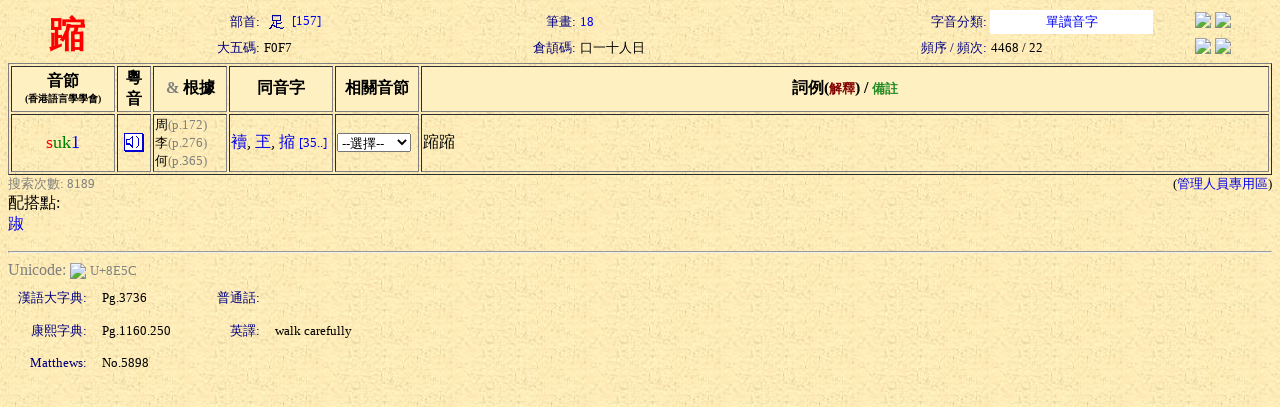

--- FILE ---
content_type: text/html; charset=Big5
request_url: https://humanum.arts.cuhk.edu.hk/Lexis/lexi-can/search.php?q=%F0%F7
body_size: 2138
content:
<html><head><title>粵語審音配詞字庫</title><style type="text/css">a { text-decoration: none} .text { line-height: 150% }</style><meta http-equiv="Content-Type" content="text/html; charset=Big5"><script language="JavaScript">
<!--
function MM_jumpMenu(targ,selObj,restore){ //v3.0
  eval(targ+".location='"+selObj.options[selObj.selectedIndex].value+"'");
  if (restore) selObj.selectedIndex=0;
}
function ref (url) {
  rewin=window.open(url,'ref','toobar=0,status=0,scrollbars=1,resizable=1,width=600,height=300');
  setTimeout ('rewin.focus()', 100);
}
//-->
</script>
<style type="text/css">
.t { font-size: 13; nowrap; text-align: right; color: navy}
.t2 { font-size: 13; nowrap; text-align: left}
.t3 { font-size: 13; nowrap; text-align: center}
.w { font-size: 36; font-weight: bold; color: red; text-align: center }
</style>
<script language="JavaScript">
function xid_down(Xid) {
	if (document.all[Xid].style.display == "none") {
		document.all[Xid].style.display = "block";
	} else {
		document.all[Xid].style.display = "none";
	}
}
</script></head><body background="/Lexis/lexi-can/img/ppbk014.jpg" ><table width="100%" border="0">
  <tr> 
    <td rowspan="2" class=w>蹜</td>
    <td class=t>部首:</td>
		<td class=t2><a href="rad-str.php?rad=157"><img src="img/rad/rad157.gif" border=0 align=absmiddle> [157]</a></td>
    <td class=t>筆畫:</td>
		<td class=t2><a href="rad-str.php?str=18">18</a></td>
    <td class=t>字音分類:</td>
		<td class=t3 bgcolor=white><a href="classified.php?st=1">單讀音字</a></td>
		<td align=center><a href="#" onClick="ref('http://zhongwen.com/d/240/x247.htm')"><img src="/Img/zhongpu.jpg" border=0></a> <!--a href="#" onClick="ref('http://140.111.34.46/cgi-bin/dict/newsearch.cgi?Database=dict&QueryScope=Name&QueryCommand=find&GraphicWord=yes&QueryString=%F0%F7')"-->
		<a href="#" onClick="ref('http://140.111.34.46/cgi-bin/newDict/dict.sh?cond=%F0%F7&pieceLen=50&fld=1&cat=&ukey=-624721188&serial=3&recNo=0&op=&imgFont=1')">
		<img src="/Img/gycd2a.gif" border=0></a></td>
  </tr>
  <tr> 
    <td class=t>大五碼:</td>
		<td class=t2>F0F7</td>
    <td class=t>倉頡碼:</td>
		<td class=t2>口一十人日</td>
    <td class=t>頻序 / 頻次:</td>
		<td class=t2>4468 / 22</td>
    <td align=center><a href="#" onClick="ref('http://epsilon3.georgetown.edu/~petersee/cgi-bin/wordlook.cgi?searchtype=big5&where=anywhere&word=%F0%F7')"><img src="/Img/cedict2_new.gif" border=0></a> <a href="#" onClick="ref('/cgi-bin/agrep-lindict?query=%F0%F7&boolean=no&case=on&category=wholerecord')"><img src="/Img/lindict_logo.gif" border=0></a></td>
  </tr>
</table>
<form><table width="100%" border="1">
  <tr bgcolor=#fff0c2> 
    <th nowrap width=100>音節<br><font size=-2>(香港語言學學會)</font></th>
    <th nowrap width=30>粵<br>音</th>
    <th nowrap width=70><font color="gray" face="Wingdings">&amp;</font> 根據</th>
    <th nowrap width=100>同音字</th>
    <th nowrap width=80>相關音節</th>
    <th nowrap>詞例(<font color=maroon size=-1>解釋</font>) / <font color=forestgreen size=-1>備註</font></th>
  </tr>
  <tr>
    <td nowrap align=center><font color=red size=+1>s</font><font color=green size=+1>uk</font><font color=blue size=+1>1</font></td>
    <td align=center><a href="sound.php?s=suk1" target=sound><img src="img/sounder.gif" border=0></a></td>
	<td nowrap><font size=-1>周</font><font color=gray size=-1>(p.172)</font><br><font size=-1>李</font><font color=gray size=-1>(p.276)</font><br><font size=-1>何</font><font color=gray size=-1>(p.365)</font></td>
    <td nowrap>
<a href="search.php?q=%F6I">襩</a>, <a href="search.php?q=%C9%A7">玊</a>, <a href="search.php?q=%E1%DA">摍</a> <a href="pho-rel.php?s1=s&s2=uk&s3=1"><font size=-1>[35..]</font></a>	</td>
    <td><select onChange="MM_jumpMenu('self',this,0)">
    <option selected value="#">--選擇--</option>
    <option value="pho-rel.php?s1=s&s2=uk">同聲同韻</option>
    <option value="pho-rel.php?s2=uk&s3=1">同韻同調</option>
    <option value="pho-rel.php?s1=s&s3=1">同聲同調</option>
  </select></td>
    <td><div nowrap>蹜蹜</div></td>
  </tr>
</table><table width=100% border=0 cellspacing=0 cellpadding=0><tr><td><font size=-1 color=gray>搜索次數: 8189</font></td><td align=right><font size=-1>(<a href="admin/edit.php?new=Edit&q=%F0%F7">管理人員專用區</a>)</font></td></tr></table>配搭點:<br><a href="search.php?q=%E7%FE">踧</a> </form><hr><font color=gray>Unicode: </font><a href="http://www.unicode.org/cgi-bin/GetUnihanData.pl?codepoint=8E5C" target=_blank><img src="/Img/unicode2.gif" border=0 align=absmiddle></a> <font size=-1 color=gray>U+8E5C</font><table border=0 cellspacing=5 cellpadding=5><tr><td class=t>漢語大字典:</td><td width=100><font size=-1>Pg.3736</font></td><td class=t>普通話:</td><td><font size=-1>  </font></td></tr><tr><td class=t>康熙字典:</td><td width=100><font size=-1>Pg.1160.250</font></td><td class=t>英譯:</td><td><font size=-1>walk carefully</font></td></tr><tr><td class=t>Matthews:</td><td width=100><font size=-1>No.5898</font></td><td align=right><font size=-1></font></td><td></td></tr></table></body></html>